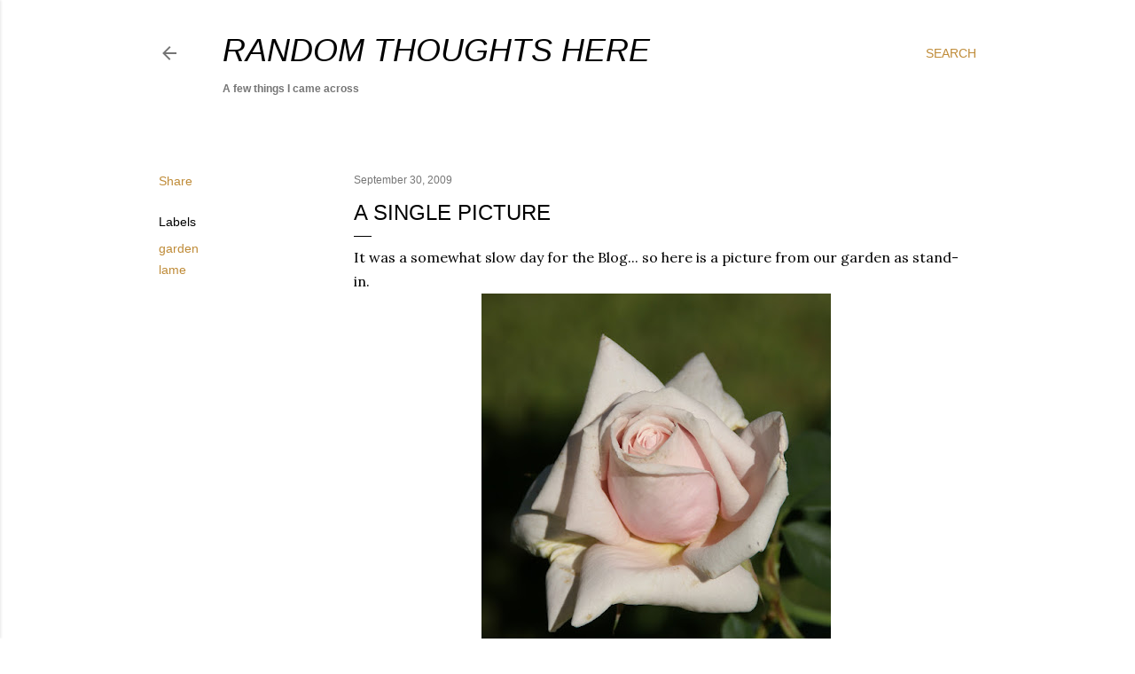

--- FILE ---
content_type: text/html; charset=utf-8
request_url: https://www.google.com/recaptcha/api2/aframe
body_size: 267
content:
<!DOCTYPE HTML><html><head><meta http-equiv="content-type" content="text/html; charset=UTF-8"></head><body><script nonce="0Cjd070Ypb9qeOLJHTyhOA">/** Anti-fraud and anti-abuse applications only. See google.com/recaptcha */ try{var clients={'sodar':'https://pagead2.googlesyndication.com/pagead/sodar?'};window.addEventListener("message",function(a){try{if(a.source===window.parent){var b=JSON.parse(a.data);var c=clients[b['id']];if(c){var d=document.createElement('img');d.src=c+b['params']+'&rc='+(localStorage.getItem("rc::a")?sessionStorage.getItem("rc::b"):"");window.document.body.appendChild(d);sessionStorage.setItem("rc::e",parseInt(sessionStorage.getItem("rc::e")||0)+1);localStorage.setItem("rc::h",'1768974699832');}}}catch(b){}});window.parent.postMessage("_grecaptcha_ready", "*");}catch(b){}</script></body></html>